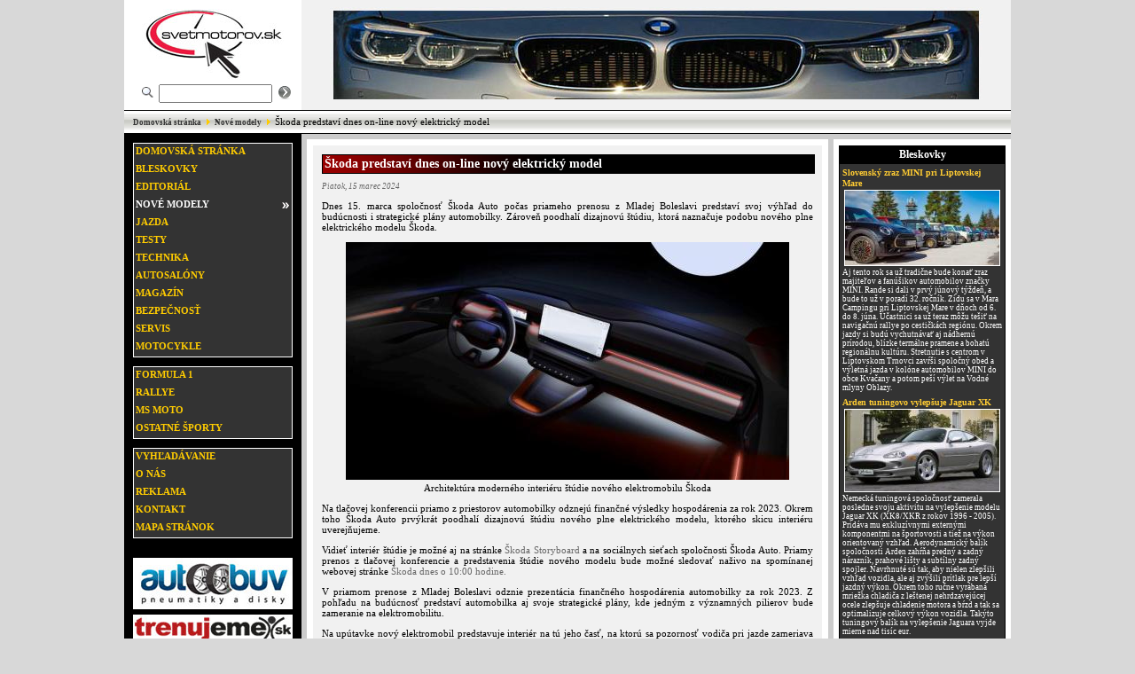

--- FILE ---
content_type: text/html; charset=UTF-8
request_url: http://www.svetmotorov.sk/nove-modely/skoda-predstavi-dnes-online-novy-elektricky-model
body_size: 16468
content:
<?xml version="1.0" encoding="UTF-8"?>
<!DOCTYPE html PUBLIC "-//W3C//DTD XHTML 1.1//EN" "http://www.w3.org/TR/xhtml11/DTD/xhtml11.dtd">
<html xmlns="http://www.w3.org/1999/xhtml" xml:lang="en">
<head>
  <meta http-equiv="Content-Type" content="text/html; charset=UTF-8" />
  <title>Škoda predstaví dnes on-line nový elektrický model - Nové modely - Svet Motorov</title>
  <meta name="description" content="Svet motorov - aktuality, podujatia, tuning, testy automobilov, motocyklov a mnohé iné. Vždy čerstvé informácie pre motoristov." />
  <meta name="keywords" content="svetmotorov,motor,auto,automagazin,moto,motosport,svet motorov,motorizmus,magazín" />
  <meta name="robots" content="INDEX, FOLLOW" />
  <link rel="stylesheet" type="text/css" href="/stat/stylenewx.css?17" />
  <!--[if IE 6]><link rel="stylesheet" type="text/css" href="/stat/style6new.css" /><![endif]-->
  <link rel="shortcut icon" href="/favicon.ico" />
  <meta property="og:image" content="https://www.svetmotorov.sk/img/2024-03/cmissioniinterior.jpg" />
  <meta property="og:image:alt" content="Škoda predstaví dnes on-line nový elektrický model" />
  <meta property="og:type" content="website" />
  <meta property="og:description" content="Svet motorov - aktuality, podujatia, tuning, testy automobilov, motocyklov a mnohé iné. Vždy čerstvé informácie pre motoristov." />
  <meta property="og:title" content="Škoda predstaví dnes on-line nový elektrický model" />
  <meta property="og:url" content="https://www.svetmotorov.sk/nove-modely/skoda-predstavi-dnes-online-novy-elektricky-model" />
  <meta name="author" content="IPsystems s. r. o." />
  <meta name="copyright" content="(C) 2011-2026 IPsystems s. r. o., All rights reserved." />
  <script type="text/javascript" src="https://cdnjs.cloudflare.com/ajax/libs/jquery/3.1.0/jquery.min.js"></script>
  <script type="text/javascript" src="https://cdnjs.cloudflare.com/ajax/libs/jquery-mousewheel/3.1.13/jquery.mousewheel.min.js"></script>
  <link rel="stylesheet" href="https://cdnjs.cloudflare.com/ajax/libs/fancybox/2.1.5/jquery.fancybox.min.css" type="text/css" media="screen" />
  <script type="text/javascript" src="https://cdnjs.cloudflare.com/ajax/libs/fancybox/2.1.5/jquery.fancybox.pack.js"></script>
  <!-- link rel="stylesheet" type="text/css" href="https://cdnjs.cloudflare.com/ajax/libs/fancybox/3.2.5/jquery.fancybox.min.css" -->
  <script>
  (function(i,s,o,g,r,a,m){i['GoogleAnalyticsObject']=r;i[r]=i[r]||function(){
  (i[r].q=i[r].q||[]).push(arguments)},i[r].l=1*new Date();a=s.createElement(o),
  m=s.getElementsByTagName(o)[0];a.async=1;a.src=g;m.parentNode.insertBefore(a,m)
  })(window,document,'script','//www.google-analytics.com/analytics.js','ga');
  ga('create', 'UA-3549519-65', 'auto');
  ga('send', 'pageview');
  </script>
</head>
<body>
<div id="wrapper">

<!-- ### header start ### -->
<div id="header">
 <div id="logo"><a href="/"><img src="/stat/logonew.jpg" alt="Logo SvetMotorov.sk" height="80" width="160" /></a></div>
 <!-- div id="reklamatop">
   <a href="http://www.incheba.sk/" target="_blank"><img src="/stat/incheba.jpg" alt="Motocykel, Boat Show" height="92" width="728" border="0" /></a>
 </div -->
 <div id="search">
  <form action="/search" method="post"><table border="0" cellpadding="0" cellspacing="0"><tr>
   <td><img src="/stat/searchnew.png" alt="Vyhľadávanie:" style="margin-right:6px;" width="13" height="12" /></td>
   <td align="center" valign="middle"><input name="query" style="width: 120px;" type="text" /></td>
   <td><input src="/stat/arrownew.png" alt="Hľadaj!" type="image" style="margin-left:6px;" /></td>
  </tr></table></form>
 </div>
</div>
<!-- ### header end ### -->

<!-- ### navigation start ### -->
<div id="navigation">
	<div style="display:block;padding-top:6px;"><a href="/">Domovská stránka</a> <img src="/stat/arrow.png" alt="arrow" />&nbsp;<a href="/nove-modely">Nové modely</a> <img src="/stat/arrow.png" alt="arrow" />&nbsp;Škoda predstaví dnes on-line nový elektrický model	</div>
</div>
<!-- ### navigation end ### -->
<div id="container">

<!-- ### leftside start ### -->
<div id="leftside">

<table class="hlavnemenu" border="0" cellpadding="0" cellspacing="0">
<tr><td><a href="/" class="mainlevel">Domovská stránka</a></td></tr>
<tr><td><a href="/bleskovky/" class="mainlevel">Bleskovky</a></td></tr>
<tr><td><a href="/editorial/" class="mainlevel">Editoriál</a></td></tr>
<tr><td><a href="/nove-modely/" class="mainlevel" id="active_menu">Nové modely</a></td></tr>
<tr><td><a href="/jazda/" class="mainlevel">Jazda</a></td></tr>
<tr><td><a href="/testy/" class="mainlevel">Testy</a></td></tr>
<tr><td><a href="/technika/" class="mainlevel">Technika</a></td></tr>
<tr><td><a href="/autosalony/" class="mainlevel">Autosalóny</a></td></tr>
<tr><td><a href="/magazin/" class="mainlevel">Magazín</a></td></tr>
<tr><td><a href="/bezpecnost/" class="mainlevel">Bezpečnosť</a></td></tr>
<tr><td><a href="/servis/" class="mainlevel">Servis</a></td></tr>
<tr><td><a href="/motocykle/" class="mainlevel">Motocykle</a></td></tr>
</table>

<table class="hlavnemenu" border="0" cellpadding="0" cellspacing="0">
<tr><td><a href="/formula-1/" class="mainlevel">Formula 1</a></td></tr>
<tr><td><a href="/rallye/" class="mainlevel">Rallye</a></td></tr>
<tr><td><a href="/ms-moto/" class="mainlevel">MS moto</a></td></tr>
<tr><td><a href="/ostatne/" class="mainlevel">Ostatné športy</a></td></tr>
</table>

<table class="hlavnemenu" border="0" cellpadding="0" cellspacing="0">
<tr><td><a href="/search" class="mainlevel">Vyhľadávanie</a></td></tr>
<tr><td><a href="/onas" class="mainlevel">O nás</a></td></tr>
<tr><td><a href="/reklama" class="mainlevel">Reklama</a></td></tr>
<tr><td><a href="/kontakt" class="mainlevel">Kontakt</a></td></tr>
<tr><td><a href="/mapa" class="mainlevel">Mapa stránok</a></td></tr>
</table>

<div style="text-align:center;padding-top:20px;"><a href="http://www.autoobuv.sk/" onmousedown="this.target='_blank'"><img src="/ads/pneumatiky.jpg" alt="AutoObuv.sk" height="58" width="180" style="margin:2px;border:0px;" /></a><br />
<a href="http://www.trenujeme.sk/" onmousedown="this.target='_blank'"><img src="/ads/trenujeme.jpg" alt="Trenujeme.sk" height="33" width="180" style="margin:2px;border:0px;" /></a><br />
<a href="http://www.autobazar.eu/" onmousedown="this.target='_blank'"><img src="/ads/autobazare_baner120x90.gif" alt="Autobazar.eu" height="90" width="120" style="margin:2px;border:0px;" /></a><br />
<a href="http://www.aaaauto.sk/" onmousedown="this.target='_blank'"><img src="/ads/aaa_auto.gif" alt="AAAauto.sk" height="60" width="180" style="margin:2px;border:0px;" /></a><br />
	<a href="http://www.motoride.sk/" onmousedown="this.target='_blank'"><img src="/ads/motoride.jpg" alt="Motoride.sk" height="42" width="180" style="margin:2px;border:0px;" /></a><br />
	<a href="http://www.supermotard.sk/" onmousedown="this.target='_blank'"><img src="/ads/supermotard.jpg" alt="SuperMotard.sk" height="29" width="180" style="margin:2px;border:0px;" /></a><br />
	<a href="http://www.construct.cz/sk/index.aspx" onmousedown="this.target='_blank'"><img src="/ads/banner_construct.gif" alt="Construct.cz" height="78" width="180" style="margin:2px;border:0px;" /></a><br />
	<a href="http://www.evidencnecisla.sk/" onmousedown="this.target='_blank'"><img src="/ads/evidencnecisla.gif" alt="EvidencneCisla.sk" height="62" width="180" style="margin:2px;border:0px;" /></a><br />
</div>

</div>
<!-- ### leftside end ### -->
<div id="content"><div id="contentin">
<!-- ### clanok start ### -->
<div id="clanok"><div class="nadpis">Škoda predstaví dnes on-line nový elektrický model</div><p class="datum">Piatok, 15 marec 2024</p><p>Dnes 15. marca spoločnosť Škoda Auto počas priameho prenosu z Mladej Boleslavi predstaví svoj výhľad do budúcnosti i strategické plány automobilky. Zároveň poodhalí dizajnovú štúdiu, ktorá naznačuje podobu nového plne elektrického modelu Škoda.</p><img src="/img/2024-03/cmissioniinterior.jpg" alt="mission-iinterior" width="500" height="268" /><div class="obrazok">Architektúra moderného interiéru štúdie nového elektromobilu Škoda</div><p>Na tlačovej konferencii priamo z priestorov automobilky odznejú finančné výsledky hospodárenia za rok 2023. Okrem toho Škoda Auto prvýkrát poodhalí dizajnovú štúdiu nového plne elektrického modelu, ktorého skicu interiéru uverejňujeme.</p><p>Vidieť interiér štúdie je možné aj na stránke <a href="https://www.skoda-storyboard.com/sk/tlacova-sprava/uz-v-piatok-skoda-auto-na-vyrocnej-tlacovej-konferencii-poodhali-novy-elektromobil/">Škoda Storyboard</a> a na sociálnych sieťach spoločnosti Škoda Auto. Priamy prenos z tlačovej konferencie a predstavenia štúdie nového modelu bude možné sledovať naživo na spomínanej webovej stránke <a href="https://www.skoda-storyboard.com/sk/">Škoda dnes o 10:00 hodine.</a></p><p>V priamom prenose z Mladej Boleslavi odznie prezentácia finančného hospodárenia automobilky za rok 2023. Z pohľadu na budúcnosť predstaví automobilka aj svoje strategické plány, kde jedným z významných pilierov bude zameranie na elektromobilitu.</p><p>Na upútavke nový elektromobil predstavuje interiér na tú jeho časť, na ktorú sa pozornosť vodiča pri jazde zameriava najviac. Je to pohľad na prístrojový panel, ktorému však chýbajú chytré ovládače Smart Dial ako ich má už nový Superb.</p><p>Nová plne elektrická Škoda má byť podľa zahraničných médií modelom, ktorý má nahradiť aktuálny model Karoq so spaľovacím motorom. Nový elektromobil Škoda, ktorý automobilka dnes predstaví, má mať podľa zahraničných prameňov meno Elroq.</p><p>Z uverejnenej snímky pripravovaného elektromobilu Škoda vidieť modernú architektúru interiéru, ktorej na palubnej doske dominuje malý digitálny prístrojový štít v kombinácii s veľkým centrálnym displejom infotainmentu. Na ovládanie komfortnej výbavy nechýbajú ani klasické tlačidlové ovládače.</p><p>V konečnej fáze sa produkčný model od predstavovanej štúdie môže líšiť.</p><b>Autor: J. Goldberger</b><br /><b>Foto: Škoda Auto</b><br /><a id="comments"></a>
 <div style="border-top:dashed 1px #CACACA;margin-top:15px;">
 <div class="nadpiskomentar">Pridať komentár</div>
 <div id="formularkomentar">
	<form method="post" action="#comments">
		<table style="width:100%" border="0" cellpadding="0" cellspacing="0">
		<tr><td colspan="2"><label for="koment_text">Komentár</label><textarea name="koment_text" id="koment_text" cols="40" rows="6" tabindex="1"></textarea></td></tr>
		<tr><td><label for="koment_name">Meno</label><input name="koment_name" id="koment_name" value="" type="text" tabindex="2" /></td>
		<td rowspan="3" style="padding-top:10px;"><button name="submit" value="submit" type="submit" tabindex="5">
		 <table><tr>
		 <td><img src="/stat/comment_add.png" style="padding-right:10px;" alt="Pridať komentár!" /></td>
		 <td style="vertical-align:middle;"><b>Pridať<br />komentár!</b></td>
		 </tr></table>
		</button></td></tr>
		<tr><td><label for="koment_email">Email</label><input name="koment_email" id="koment_email" value="" 
		type="text" tabindex="3" /><input name="koment_clanokid" value="4156" type="hidden" /></td><td></td></tr>
		<tr><td><label for="koment_captcha">Kontrolné číslo - zadajte &#51;&#53;&#48;&#57;</label><input name="koment_captcha" id="koment_captcha" value="" 
		type="text" tabindex="4" maxlength="5" /><input name="koment_captchakod" value="300f8b717e1989b63041d04fa04f4b75" type="hidden" /><input name="koment_captchacas" value="1768878393" type="hidden" /></td><td></td></tr>
		</table>
  </form>
 </div></div>
</div><div id="back"><a href="javascript:history.go(-1);">[ Späť ]</a></div>
<!-- ### clanok end ### -->
</div></div>
<div id="rightside"><div id="rightsidein">

<!-- ### odporucame start ### -->
<table id="odporucame" cellpadding="0" cellspacing="0">
<tr><th>Bleskovky</th></tr>
<tr><td>
 <div class="nadpis"><a href="/bleskovky/slovensky-zraz-mini-pri-liptovskej-mare">Slovenský zraz MINI pri Liptovskej Mare</a></div>
 <a href="/bleskovky/slovensky-zraz-mini-pri-liptovskej-mare"><img src="/img/2025-03/ominislovakia1.jpg" height="84" width="174" alt="mini-slovakia" /></a>
 <div class="blesk">Aj tento rok sa už tradične bude konať zraz majiteľov a fanúšikov automobilov značky MINI. Rande si dali v prvý júnový týždeň, a bude to už v poradí 32. ročník. Zídu sa v Mara Campingu pri Liptovskej Mare v dňoch od 6. do 8. júna. Účastníci sa už teraz môžu tešiť na navigačnú rallye po cestičkách regiónu. Okrem jazdy si budú vychutnávať aj nádhernú prírodou, blízke termálne pramene a bohatú regionálnu kultúru. Stretnutie s centrom v Liptovskom Trnovci zavŕši spoločný obed a výletná jazda v kolóne automobilov MINI do obce Kvačany a potom peší výlet na Vodné mlyny Oblazy.</div><div class="medzera"></div>
 <div class="nadpis"><a href="/bleskovky/arden-tuningovo-vylepsuje-jaguar-xk">Arden tuningovo vylepšuje Jaguar XK</a></div>
 <a href="/bleskovky/arden-tuningovo-vylepsuje-jaguar-xk"><img src="/img/2025-02/o1jaguarxk.jpg" height="92" width="174" alt="1-jaguar-xk" /></a>
 <div class="blesk">Nemecká tuningová spoločnosť zamerala posledne svoju aktivitu na vylepšenie modelu Jaguar XK (XK8/XKR z rokov 1996 - 2005). Pridáva mu exkluzívnymi externými komponentmi na športovosti a tiež na výkon orientovaný vzhľad. Aerodynamický balík spoločnosti Arden zahŕňa predný a zadný nárazník, prahové lišty a subtílny zadný spojler. Navrhnuté sú tak, aby nielen zlepšili vzhľad vozidla, ale aj zvýšili prítlak pre lepší jazdný výkon. Okrem toho ručne vyrábaná mriežka chladiča z leštenej nehrdzavejúcej ocele zlepšuje chladenie motora a bŕzd a tak sa optimalizuje celkový výkon vozidla. Takýto tuningový balík na vylepšenie Jaguara vyjde mierne nad tisíc eur.</div><div class="medzera"></div>
 <div class="nadpis"><a href="/bleskovky/zvyhodnena-zimna-nafta-na-cerpackach-orlen">Zvýhodnená Zimná nafta na čerpačkách Orlen</a></div>
 <a href="/bleskovky/zvyhodnena-zimna-nafta-na-cerpackach-orlen"><img src="/img/2025-01/oorlen.jpg" height="92" width="174" alt="orlen" /></a>
 <div class="blesk">Čerpacie stanice na Slovensku majú povinnosť ponúkať v zimnej motoristickej sezóne od 1. decembra do 28. februára zimnú motorovú naftu. Sieť čerpacích staníc Orlen ponúka v tomto období na výber aditivovanú motorovú naftu Efecta Diesel s čistiacimi účinkami alebo prémiovou Verva Diesel, ktorá má okrem starostlivosti o motorovú sústavu ešte posilniť aj filtrovateľnosť. Navyše na väčšine čerpacích staníc s obsluhou ponúka Orlen motoristom počas celého februára každý utorok tankovať drahšiu prémiovú zimnú naftu Verva Diesel za lacnejšiu cenu Efecta Diesel. Spomínaná Verva Diesel zaručuje nielen lepšie studené štarty motorov, ale aj hladší chod motora a nižšiu spotrebu paliva. Čerpanie prémiovej nafty Vervu Diesel za cenu Efecta Diesel sa vzťahuje nielen pre Slovensko, ale aj na čerpacie stanice Orlen v Česku a Maďarsku.</div><div class="medzera"></div>

</td></tr>
</table>
<!-- ### odporucame end ### -->
</div></div>
</div>

<!-- ### footer start ### -->
<div id="footer"><div style="display:block;padding-top:4px;" class="odkazfoot">&copy; 2007-2026 Svet Motorov - 
<a href="mailto:jan&#46;goldberger&#64;svetmotorov&#46;sk">Ing. Ján Goldberger</a> | Webhosting & webdesign by 
<a href="http://www.ipsystems.info/" onmousedown="this.target='_blank'">IPsystems s. r. o.</a></div></div>
<!-- ### footer end ### -->
</div>
<!-- div id="rightad" -->
<!-- /div -->

<!-- script src="https://code.jquery.com/jquery-3.2.1.min.js"></script>
<script src="https://cdnjs.cloudflare.com/ajax/libs/fancybox/3.2.5/jquery.fancybox.min.js"></script -->
<script type="text/javascript">
    $(document).ready(function() {

    $(document).ready(function() {
      $("a.fancybox").fancybox();
    });
    $("a.fancygroup").fancybox({helpers:  {
        title:  null
    }
    });
  });
</script>

</body>
</html>



--- FILE ---
content_type: text/css
request_url: http://www.svetmotorov.sk/stat/stylenewx.css?17
body_size: 10910
content:
body {
background : #d8d8d8;
margin : 0;
}
#header {
margin : 0;
background : black;
width : 1000px;
height : 124px;
background-image : url("https://www.svetmotorov.sk/stat/headernewbmw.jpg");
background-repeat : no-repeat;
}
#header #reklamatop {
position : relative;
width : 728px;
height : 100px;
left : 236px;
top : -64px;
}
#header #logo {
position : relative;
width : 160px;
height : 80px;
left : 20px;
top : 10px;
}
#header #logo img {
color : white;
border : 0;
}
#header #search {
position : relative;
left : 20px;
top : 15px;
}
#navigation {
background-image : url("https://www.svetmotorov.sk/stat/navi.jpg");
background-repeat : repeat-x;
border-top : 1px solid black;
border-bottom : 1px solid black;
padding-left : 10px;
height : 25px;
}
#navigation a, #navigation a:hover, #navigation a:link, #navigation a:visited {
color : #333333;
font-size : 9px;
font-weight : bold;
text-decoration : none;
}
#footer {
clear : both;
background : #333333;
color : white;
height : 22px;
text-align : center;
}
#wrapper {
text-align : left;
padding : 0;
border : 0;
width : 1000px;
background : url("https://www.svetmotorov.sk/stat/bg.gif") repeat;
font-family : verdana;
font-size : 11px;
color : #000000;
margin : 0 auto;
}
#leftside {
float : left;
width : 200px;
padding-top : 0;
padding-bottom : 10px;
text-align : center;
}
#rightside {
float : right;
width : 200px;
padding-top : 6px;
padding-bottom : 6px;
text-align : center;
}
#rightsidein {
background : white;
border : white solid 1px;
padding-bottom : 6px;
text-align : center;
}
table.hlavnemenu {
width : 90%;
border-collapse : collapse;
border : #ffffff solid 1px;
background-color : #333333;
margin : 0 auto;
margin-top : 10px !important ;
}
table.hlavnemenu img {
color : white;
margin : 0;
}
a.mainlevel {
display : block;
vertical-align : middle;
font-size : 11px;
font-weight : bold;
color : #fffc00;
text-align : left;
height : 16px !important ;
text-decoration : none;
background-color : #333333;
text-transform : uppercase;
padding : 2px;
}
a.mainlevel:link, a.mainlevel:visited {
color : #ffcc00;
}
a.mainlevel:hover, a.mainlevel#active_menu {
color : #ffffff;
text-decoration : none;
background-image : url("https://www.svetmotorov.sk/stat/sipka.gif");
background-repeat : no-repeat;
background-position : 166px center;
}
#anketa, #odporucame, #titul {
border : black solid 1px;
width : 188px;
margin : 0 auto;
margin-top : 6px;
}
#anketa th, #odporucame th, #titul th {
height : 20px;
background : black;
color : white;
font-size : 12px;
font-weight : bold;
text-align : center;
}
#anketa td {
background : #999999;
padding : 3px;
}
#anketa .ota {
color : #990000;
font-size : 12px;
font-weight : bold;
text-align : center;
padding-bottom : 4px;
}
#anketa .odp {
padding-bottom : 5px;
font-size : 11px;
text-align : left;
}
#anketa .odp input {
width : 15px;
padding : 0;
margin : 0;
}
form {
margin : 0 0 0 0;
}
#anketa .but {
text-align : center;
}
#anketa .but input {
font-weight : bold;
font-size : 10px;
padding-bottom : 1px;
}
#odporucame td, #titul td {
background : #333333;
padding : 3px;
text-align : left;
}
#odporucame img {
color : white;
border : white solid 1px;
display : block;
margin : 2px auto 2px auto;
}
#odporucame .blesk, #titul .blesk {
color : white;
margin : 2px auto 2px auto;
font-size : 9px;
}
#odporucame .nadpis a, #odporucame .nadpis a:link, #odporucame .nadpis a:visited, #titul .nadpis a, #titul .nadpis a:link, #titul .nadpis a:visited {
color : #ffcc33;
font-weight : bold;
font-size : 10px;
text-decoration : none;
}
#odporucame .nadpis a:hover, #titul .nadpis a:hover {
color : #ffffff;
font-weight : bold;
font-size : 10px;
text-decoration : none;
}
#odporucame .viac a, #odporucame .viac a:link, #odporucame .viac a:visited, #titul .viac a, #titul .viac a:link, #titul .viac a:visited {
color : #ffffff;
font-weight : bold;
font-size : 10px;
text-decoration : none;
float : right;
padding-right : 2px;
}
#odporucame .viac a:hover, #titul .viac a:hover {
color : #cccccc;
font-weight : bold;
font-size : 10px;
text-decoration : none;
float : right;
padding-right : 2px;
}
#odporucame .medzera {
padding-bottom : 3px;
clear : both;
}
#rightad {
display : block;
position : absolute;
height : 454px;
width : 284px;
left : 1010px;
top : 10px;
}
#content {
float : left;
width : 588px;
margin : 6px;
}
#contentin {
background : white;
border : white solid 1px;
}
#back {
text-align : center;
padding-bottom : 6px;
}
#back a, #back a:link, #back a:visited {
color : #666666;
font-size : 10px;
text-decoration : none;
}
#back a:hover {
color : #333333;
font-size : 10px;
text-decoration : none;
}
#leftcol {
float : left;
width : 285px;
margin-left : 6px;
}
#rightcol {
float : right;
width : 285px;
margin-right : 6px;
}
#leftcol .titulka, #rightcol .titulka {
background : #333333;
color : white;
font-weight : bold;
font-size : 14px;
line-height : 18px;
text-align : center;
margin-top : 2px;
}
#leftcol .text, #rightcol .text {
color : #333333;
font-size : 10px;
}
#leftcol img, #rightcol img {
color : white;
border : white solid 1px;
float : left;
margin : 0 2px 2px 0;
}
#leftcol .tmave, #rightcol .tmave {
background : #cccccc;
border-bottom : 1px solid black;
padding : 3px;
}
#leftcol .blede, #rightcol .blede {
background : #f1f1f1;
border-bottom : 1px solid black;
padding : 2px;
}
#leftcol .nadpis, #rightcol .nadpis {
margin-bottom : 5px;
}
#leftcol .nadpis a, #rightcol .nadpis a, #leftcol .nadpis a:link, #rightcol .nadpis a:link, #leftcol .nadpis a:visited, #rightcol .nadpis a:visited {
color : #990000;
font-weight : bold;
font-size : 10px;
text-decoration : none;
}
#leftcol .nadpis a:hover, #rightcol .nadpis a:hover {
color : #cc0000;
font-weight : bold;
font-size : 10px;
text-decoration : none;
}
#leftcol .viac, #rightcol .viac {
margin : 0 2px 2px 0;
text-align : right;
}
#leftcol .viac a, #rightcol .viac a, #leftcol .viac a:link, #rightcol .viac a:link, #leftcol .viac a:visited, #rightcol .viac a:visited {
color : #666666;
font-weight : bold;
font-size : 10px;
text-decoration : none;
}
#leftcol .viac a:hover, #rightcol .viac a:hover {
color : #333333;
font-weight : bold;
font-size : 10px;
text-decoration : none;
}
#clanok, .jedenclanok {
background : #f1f1f1;
margin : 6px;
padding : 10px;
text-align : justify;
}
#clanok .nadpis, .jedenclanok .nadpis {
width : 550px;
background-image : url("https://www.svetmotorov.sk/stat/title_back.gif");
background-repeat : repeat-y;
display : block;
font-size : 14px;
font-weight : bold;
padding : 2px;
border : #000000 solid 1px;
color : #ffffff;
background-color : #000000;
}
.jedenclanok .nadpis a, .jedenclanok .nadpis a:link, .jedenclanok .nadpis a:visited, .jedenclanok .nadpis a:hover {
text-decoration : none;
color : #ffffff;
}
#clanok .datum, .jedenclanok .datum {
font-style : italic;
font-size : 9px;
color : #666666;
}
#clanok .perex, .jedenclanok .perex {
font-style : italic;
}
#clanok img, .jedenclanok img {
color : white;
display : block;
text-align : center;
margin-left : auto;
margin-right : auto;
margin-top : 3px;
margin-bottom : 3px;
}
#clanok .obrazok, .jedenclanok .obrazok, #clanok .galeria, .jedenclanok .galeria {
text-align : center;
width : 100%;
margin : 0 auto;
clear : both;
}
#clanok .galeria img, .jedenclanok .galeria img {
border : white solid 1px;
display : inline;
vertical-align : middle;
margin : 5px;
}
#clanok ul {
list-style : disc inside;
padding-left : 20px;
margin : 0;
}
#clanok table {
border-collapse : collapse;
border : black solid 1px;
}
#clanok td {
padding : 2px 3px 2px 3px;
font-family : verdana;
font-size : 11px;
border : black solid 1px;
}
#clanok h1 {
font-weight : bold;
font-size : 15px;
}
#clanok h2 {
font-weight : bold;
font-size : 13px;
}
#clanok .podnadpis {
font-weight : bold;
color : #990000;
}
.jedenclanok .odkazy .viac {
display : block;
float : right;
height : 18px;
margin : 8px 4px 0 4px;
background-repeat : no-repeat;
background-position : 0% 50%;
background-image : url("https://www.svetmotorov.sk/stat/page_go.gif");
text-indent : 22px;
}
.jedenclanok .odkazy .koment {
display : block;
float : right;
height : 18px;
margin : 8px 4px 0 4px;
background-repeat : no-repeat;
background-position : 0% 50%;
background-image : url("https://www.svetmotorov.sk/stat/comments.gif");
text-indent : 22px;
}
.jedenclanok .odkazy .hits {
display : block;
float : right;
height : 18px;
margin : 8px 4px 0 4px;
background-repeat : no-repeat;
background-position : 0% 50%;
background-image : url("https://www.svetmotorov.sk/stat/chart_bar.gif");
text-indent : 22px;
}
.jedenclanok .odkazy .viac a, .jedenclanok .odkazy .koment a, .jedenclanok .odkazy .hits a, .jedenclanok .odkazy .viac a:link, .jedenclanok .odkazy .koment a:link, .jedenclanok .odkazy .hits a:link, .jedenclanok .odkazy .viac a:visited, .jedenclanok .odkazy .koment a:visited, .jedenclanok .odkazy .hits a:visited {
display : block;
color : #666666;
font-size : 10px;
text-decoration : none;
padding-top : 4px;
}
.jedenclanok .odkazy .viac a:hover, .jedenclanok .odkazy .koment a:hover, .jedenclanok .odkazy .hits a:hover {
display : block;
color : #333333;
font-size : 10px;
text-decoration : none;
padding-top : 4px;
}
#clanok a, #clanok a:link, #clanok a:visited, #clanok h2 a, #clanok h2 a:link, #clanok h2 a:visited, #clanok ul a, #clanok ul a:link, #clanok ul a:visited, .odkaz a, .odkaz a:link, .odkaz a:visited {
color : #666666;
text-decoration : none;
}
#clanok a:hover, #clanok h2 a:hover, #clanok ul a:hover, .odkaz a:hover {
color : #333333;
text-decoration : none;
}
.odkazfoot a, .odkazfoot a:link, .odkazfoot a:visited {
color : #bbbbbb;
text-decoration : none;
}
.odkazfoot a:hover {
color : #999999;
text-decoration : none;
}
.nadpiskomentar {
font-weight : bold;
font-size : 13px;
color : #990000;
margin-top : 10px;
}
#formularkomentar label {
font-weight : bold;
padding-top : 6px;
padding-bottom : 4px;
display : block;
}
#formularkomentar #koment_name, #formularkomentar #koment_email, #formularkomentar #koment_captcha {
width : 320px;
}
#formularkomentar #koment_text {
width : 100%;
}
.komentar {
padding : 5px;
margin-top : 10px;
background : #e9e9e9;
}
.komentar:hover {
padding : 5px;
margin-top : 10px;
background : #e1e1e1;
}
.novykomentar {
padding : 5px;
margin-top : 10px;
background : #d5e9d5;
}
.novykomentar:hover {
padding : 5px;
margin-top : 10px;
background : #d5e1d5;
}
#formularkomentar table, #formularkomentar tr, #formularkomentar td {
border : 0;
}
